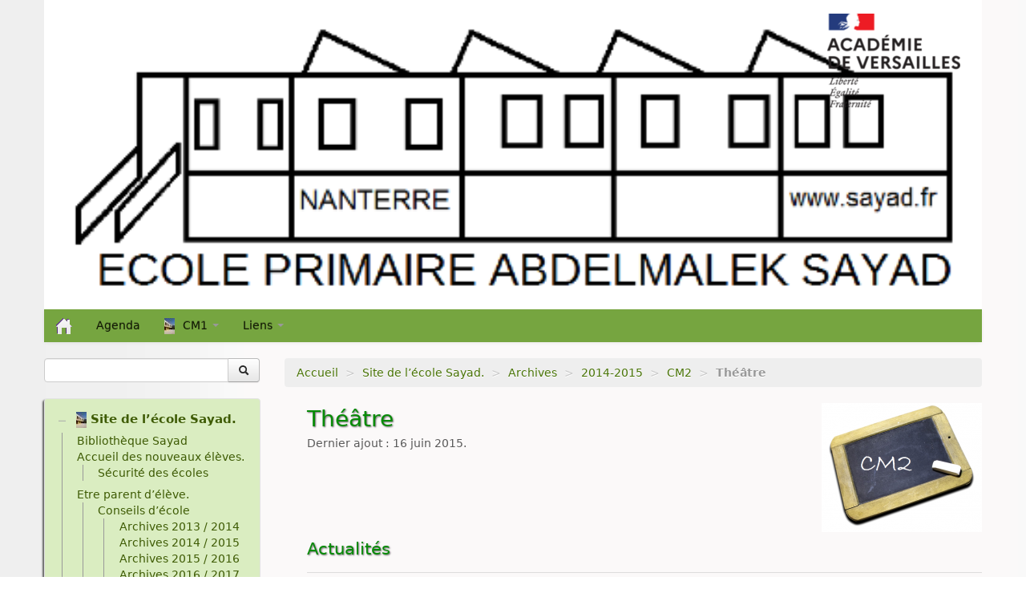

--- FILE ---
content_type: text/html; charset=utf-8
request_url: https://abdelmalek-sayad-nanterre.ac-versailles.fr/spip.php?rubrique182
body_size: 10275
content:
<!DOCTYPE HTML>
<!--[if lt IE 7 ]> <html class="page_rubrique ltr no-js ie ie6 lte9 lte8 lte7" xmlns="http://www.w3.org/1999/xhtml" xml:lang="" lang="" dir="ltr"> <![endif]-->
<!--[if IE 7 ]>    <html class="page_rubrique ltr no-js ie ie7 lte9 lte8 lte7" xmlns="http://www.w3.org/1999/xhtml" xml:lang="" lang="" dir="ltr"> <![endif]-->
<!--[if IE 8 ]>    <html class="page_rubrique ltr no-js ie ie8 lte9 lte8" xmlns="http://www.w3.org/1999/xhtml" xml:lang="" lang="" dir="ltr"> <![endif]-->
<!--[if IE 9 ]>    <html class="page_rubrique ltr no-js ie ie9 lte9" xmlns="http://www.w3.org/1999/xhtml" xml:lang="" lang="" dir="ltr"> <![endif]-->
<!--[if (gt IE 9)|!(IE)]><!-->
<html class="page_rubrique ltr no-js" xmlns="http://www.w3.org/1999/xhtml" xml:lang="" lang="" dir="ltr">
<!--<![endif]-->
	<head>
		<script type='text/javascript'>/*<![CDATA[*/(function(H){H.className=H.className.replace(/\bno-js\b/,'js')})(document.documentElement);/*]]>*/</script>
		
		<meta http-equiv="Content-Type" content="text/html; charset=utf-8" />

		<title>Théâtre  - Ecole primaire Abdelmalek Sayad - Nanterre</title>

<link rel="canonical" href="https://abdelmalek-sayad-nanterre.ac-versailles.fr/spip.php?rubrique182" />

<link rel="alternate" type="application/rss+xml" title="Syndiquer cette rubrique" href="spip.php?page=backend&amp;id_rubrique=182" />

<link rel="icon" type="image/x-icon" href="https://abdelmalek-sayad-nanterre.ac-versailles.fr/plugins/scolaspip/favicon.ico" />
<link rel="shortcut icon" type="image/x-icon" href="https://abdelmalek-sayad-nanterre.ac-versailles.fr/plugins/scolaspip/favicon.ico" /><meta http-equiv="Content-Type" content="text/html; charset=utf-8" />


<meta name="generator" content="SPIP 4.1.18" />


<link rel="alternate" type="application/rss+xml" title="Syndiquer tout le site" href="spip.php?page=backend" />
<meta name="viewport" content="width=device-width, initial-scale=1.0">

<link rel="stylesheet" href="squelettes-dist/css/font.css?1724149392" type="text/css" />
<link rel="stylesheet" href="local/cache-less/bootstrap-cssify-2e3aecc.css?1767449949" type="text/css" />
<link rel="stylesheet" href="local/cache-less/responsive-cssify-9ad41e9.css?1767449949" type="text/css" />
<link rel="stylesheet" href="plugins/zcore/css/box.css?1767447473" type="text/css" />
<link rel="stylesheet" href="plugins/zcore/css/box_skins.css?1767447473" type="text/css" />

<link rel="stylesheet" href="plugins/bootstrap/bootstrap2spip/css/spip.css?1767447311" type="text/css" />
<link rel="stylesheet" href="local/cache-less/spip.comment-cssify-6f804e9.css?1767449949" type="text/css" />
<link rel="stylesheet" href="local/cache-less/spip.list-cssify-50e239f.css?1767449949" type="text/css" />
<link rel="stylesheet" href="plugins/spipr_dist/css/spip.petition.css?1767447059" type="text/css" />



<script type='text/javascript'>var var_zajax_content='content';</script><script type="text/javascript">/* <![CDATA[ */
var mediabox_settings={"auto_detect":true,"ns":"box","tt_img":true,"sel_g":"#documents_portfolio a[type='image\/jpeg'],#documents_portfolio a[type='image\/png'],#documents_portfolio a[type='image\/gif']","sel_c":".mediabox","str_ssStart":"Diaporama","str_ssStop":"Arr\u00eater","str_cur":"{current}\/{total}","str_prev":"Pr\u00e9c\u00e9dent","str_next":"Suivant","str_close":"Fermer","str_loading":"Chargement\u2026","str_petc":"Taper \u2019Echap\u2019 pour fermer","str_dialTitDef":"Boite de dialogue","str_dialTitMed":"Affichage d\u2019un media","splash_url":"","lity":{"skin":"_simple-dark","maxWidth":"90%","maxHeight":"90%","minWidth":"400px","minHeight":"","slideshow_speed":"2500","opacite":"0.9","defaultCaptionState":"expanded"}};
/* ]]> */</script>
<!-- insert_head_css -->
<link rel="stylesheet" href="plugins-dist/mediabox/lib/lity/lity.css?1724149388" type="text/css" media="all" />
<link rel="stylesheet" href="plugins-dist/mediabox/lity/css/lity.mediabox.css?1724149388" type="text/css" media="all" />
<link rel="stylesheet" href="plugins-dist/mediabox/lity/skins/_simple-dark/lity.css?1724149388" type="text/css" media="all" /><link rel='stylesheet' type='text/css' media='all' href='plugins-dist/porte_plume/css/barre_outils.css?1724149390' />
<link rel='stylesheet' type='text/css' media='all' href='local/cache-css/cssdyn-css_barre_outils_icones_css-163860f9.css?1685032239' />

<link rel="stylesheet" type="text/css" href="plugins/sjcycle/css/sjcycle.css?1767370350" media="all" />
<link rel="stylesheet" type="text/css" href="plugins/oembed/css/oembed.css?1767397998" />


<link rel="stylesheet" href="local/cache-less/spipr_dist-cssify-086e9bf.css?1767449949" type="text/css" />

<link rel="stylesheet" href="local/cache-less/base_scolaspip-cssify-ed935f8.css?1767449949" type="text/css" />

 
<link rel="stylesheet" href="local/cache-less/scolaspip-cssify-b3b2c15.css?1767449949" type="text/css" />
 
<link rel="stylesheet" href="local/cache-css/cssdyn-css_couleurs_css-c5f58cf1.css?1685032239" type="text/css" />


<link rel="stylesheet" href="plugins/zcore/css/theme.css?1767447473" type="text/css" />












<script src="prive/javascript/jquery.js?1724149386" type="text/javascript"></script>

<script src="prive/javascript/jquery.form.js?1724149386" type="text/javascript"></script>

<script src="prive/javascript/jquery.autosave.js?1724149386" type="text/javascript"></script>

<script src="prive/javascript/jquery.placeholder-label.js?1724149386" type="text/javascript"></script>

<script src="prive/javascript/ajaxCallback.js?1724149386" type="text/javascript"></script>

<script src="prive/javascript/js.cookie.js?1724149386" type="text/javascript"></script>
<!-- insert_head -->
<script src="plugins-dist/mediabox/lib/lity/lity.js?1724149388" type="text/javascript"></script>
<script src="plugins-dist/mediabox/lity/js/lity.mediabox.js?1724149388" type="text/javascript"></script>
<script src="plugins-dist/mediabox/javascript/spip.mediabox.js?1724149388" type="text/javascript"></script><script type='text/javascript' src='plugins-dist/porte_plume/javascript/jquery.markitup_pour_spip.js?1724149390'></script>
<script type='text/javascript' src='plugins-dist/porte_plume/javascript/jquery.previsu_spip.js?1724149390'></script>
<script type='text/javascript' src='local/cache-js/jsdyn-javascript_porte_plume_start_js-1142a748.js?1685032239'></script>

<script src="plugins/sjcycle/lib/cycle2/jquery.cycle2.js?1767370350" type="text/javascript"></script>
<script src="plugins/sjcycle/lib/cycle2/jquery.cycle2.flip.js?1767370350" type="text/javascript"></script>
<script src="plugins/sjcycle/lib/cycle2/jquery.cycle2.carousel.js?1767370350" type="text/javascript"></script>
<script src="plugins/sjcycle/lib/cycle2/jquery.cycle2.scrollVert.js?1767370350" type="text/javascript"></script>
<script src="plugins/sjcycle/lib/cycle2/jquery.cycle2.shuffle.js?1767370350" type="text/javascript"></script>
<script src="plugins/sjcycle/lib/cycle2/jquery.cycle2.tile.js?1767370350" type="text/javascript"></script><link rel="alternate" type="application/json+oembed" href="https://abdelmalek-sayad-nanterre.ac-versailles.fr/oembed.api/?format=json&amp;url=https%3A%2F%2Fabdelmalek-sayad-nanterre.ac-versailles.fr%2Fspip.php%3Frubrique182" />
<script type="text/javascript" src="plugins/bootstrap/bootstrap/js/bootstrap-collapse.js"></script>
<script type="text/javascript" src="plugins/bootstrap/bootstrap/js/bootstrap-dropdown.js"></script>
<script type="text/javascript" src="plugins/bootstrap/bootstrap/js/bootstrap-carousel.js"></script>
<script type="text/javascript" src="plugins/bootstrap/bootstrap/js/bootstrap-transition.js"></script>
<script type="text/javascript" src="plugins/bootstrap/bootstrap/js/bootstrap-tab.js"></script>

<script type="text/javascript" src="local/cache-js/jsdyn-js_scolaspip_js-e38e83cc.js?1685032239"></script>	</head>
	<body>
<div class="page container">
	<div class="header" id="header">
		<div class="container">
			<div class="row">
<header class="accueil clearfix span12">
<div class="bandeau_image"><a href="http://abdelmalek-sayad-nanterre.ac-versailles.fr"><img
	src="IMG/logo/siteon0.png?1407060237"
	class="spip_logo" width='100%' height='100%' alt='Ecole primaire Abdelmalek Sayad - Nanterre' title='Ecole primaire Abdelmalek Sayad - Nanterre' /></a></div>
		
	

<div class="logo-institution">
	<a class="spip_out" href="http://www.ac-versailles.fr" title="Lien externe &mdash; Site de l'académie de Versailles"><img src='plugins/scolaspip/img/logo_academie.png?1767447858' alt='Site de l&#039;acad&#233;mie de Versailles' width='200' height='141' /></a>
</div>
</header>
</div>		</div>
	</div>
		
	<div class="navbar navbar-inverse " id="nav">
		<div class="container">
			<div class="menu menu-container navbar-inner  navbar-inverse navbar-static-top ">
	<a class="btn btn-navbar" data-toggle="collapse" data-target=".nav-collapse-main"><span class="icon-bar"></span><span class="icon-bar"></span><span class="icon-bar"></span></a>
<div class="nav-collapse nav-collapse-main collapse"><ul class="menu-items menu-liste nav span12 nav navbar-nav">
		<li class="item menu-entree "><a href="http://abdelmalek-sayad-nanterre.ac-versailles.fr/" ><img src='plugins/scolaspip/img/picto-home.png?1767447858' alt='Accueil' width='20' height='20' /> </a></li>		
		 <li class="item menu-entree  btagenda "><a href="spip.php?page=agenda&amp;date_debut=2026-01-01" title="Agenda complet">Agenda</a></li>

		
		
		<li class="item menu-entree dropdown ">
			<a href="#"  class="dropdown-toggle" data-toggle="dropdown" role="button" ><img
	src="local/cache-vignettes/L13xH20/rubon1-b56d7.jpg?1684841985" class='spip_logo' width='13' height='20'
	alt="" />CM1 <b class="caret"></b></a>
			<ul class="dropdown-menu" role="menu"	>
				<li class="item menu-entree "><a href="spip.php?rubrique196" >CM1</a></li>
				<li class="divider"></li>
				
				<li class="item menu-entree">
					<a href="spip.php?rubrique201"><img
	src="local/cache-vignettes/L13xH20/rubon1-b56d7.jpg?1684841985" class='spip_logo' width='13' height='20'
	alt="" />Championnat de football Abdelmalek Sayad</a>
					
				</li>
				
				<li class="item menu-entree">
					<a href="spip.php?rubrique200"><img
	src="local/cache-vignettes/L13xH20/rubon1-b56d7.jpg?1684841985" class='spip_logo' width='13' height='20'
	alt="" />Informations pour les parents</a>
					
				</li>
				
			</ul>
		</li>
		
        

		

		<li class="item menu-entree dropdown ">
			<a href="spip.php?page=sites" title="Tous les sites sélectionnés" class="dropdown-toggle" data-toggle="dropdown" role="button" >Liens&nbsp;<b class="caret "></b></a>
			<ul class="dropdown-menu" role="menu"	>
				<li class="item menu-entree "><a href="spip.php?page=sites" >Tous les liens</a></li>
				
			</ul>
		</li>
		
		
	</ul></div>
</div>
		</div>
	</div>
		
	<div class="container ">
		<div class="row">
			<div class="content span9" id="content">
				<ul class="breadcrumb">
	 
	
	
	
	
	
	 
	<li><a href="http://abdelmalek-sayad-nanterre.ac-versailles.fr/">Accueil</a><span class="divider"> &gt; </span></li>


<li><a href="spip.php?rubrique1">Site de l’école Sayad.</a><span class="divider"> &gt; </span></li>

<li><a href="spip.php?rubrique108">Archives</a><span class="divider"> &gt; </span></li>

<li><a href="spip.php?rubrique183">2014-2015</a><span class="divider"> &gt; </span></li>

<li><a href="spip.php?rubrique123">CM2</a><span class="divider"> &gt; </span></li>


<li class="active"><span class="on active">Théâtre</span></li>
</ul>				<div class="inner-content"><section>

	<header class="cartouche">
		<img
	src="local/cache-vignettes/L200xH161/rubon123-1e6ff.png?1684862606" class='spip_logo' width='200' height='161'
	alt="" />
		<h1 class="crayon rubrique-titre-182 ">Théâtre </h1>
		<p class="publication"><time pubdate="pubdate" datetime="2015-06-16T19:04:43Z">Dernier ajout : 16 juin 2015.</time></p>
	</header>

	<div class="main">
		
		<br class="clear"/>
		
		
		
		<div>
		
			<div class='ajaxbloc' data-ajax-env='/Hn+EzaT+228u5m35MIzyJS42CL2EXwFiFkg3g3iwTMgNSVhGSzbNp7CW6Ql5PyKQpxUSZqYr3bd/CHPGTGLThnLB28iISSBXmjsqRKTdlWNxtg7byWyg12fzGBOnA1bN3+fLYwpxG8Qv3cB7Nwku5966iBxcu8KxZTv1qK/I86W3XHR887cKekldngYzH5KWG/7X4fQmKLmAFkUnpc5yzOW4Ca9VPsW9mv0gJ4VuPfRMZr0pgskuGfwTqTZ1vNBmtGBVko2lnAgr6j82oq7qPzbxqa+Ga96xQ2q' data-origin="spip.php?rubrique182">


<div class="liste articles breves" >
	<a id='pagination_breves' class='pagination_ancre'></a>
	<h2 class="h2">Actualités</h2>
	<ul class="liste-items">
	
		<li class="item hentry" title="Actualité publiée le vendredi 13 mars 2020">
			<h3 class="h3 entry-title"><a href="spip.php?breve32" title="Afficher cette actualité">Mail</a></h3>
			<div class="contenu_breve">
				<div class="crayon breve-texte-32 texte"><p>Bonjour,<br class='autobr' />
Pourriez-vous m&#8217;envoyer un mail à cette adresse : Pauline.Lucas1@ac-versailles.fr ?<br class='autobr' />
Je vous remercie et vous souhaite une bonne fin de semaine.<br class='autobr' />
Cordialement,<br class='autobr' />
Pauline Lucas</p></div>
				
				
				
			</div>
		</li>
	
	</ul>
	
</div>
</div><!--ajaxbloc-->			
			<div class='ajaxbloc' data-ajax-env='/HnCF3GD56+8GxGntiamvk1Ts2prhxafcF89C1hKQdkrwSo0Zv32NpTGWYg2vTEqi549eUXeN8WA2Z4kbIAaZnox+lnOs616lF1HGfW4rJs7vx212lQ/lSyOzK8kJVvyI0Z0O3vPqB/FJrp7oIWdalaA8ErmEQ7i2zBVgzxih7Wfu7Ei3QsXq1bCO9BmCETw7k3OOvRYnr4YMSnFwLvaz0YEV6dNXHEB0CK2YF433OPs5HE4WOe3+qOf9D2S/Ah/7jlQH0s8ZVc7WH1j8/bc2FWI+hFPzBLLyaZwM+zor4v8PTwqvTqpJZJ77FzK4fW4iYY=' data-origin="spip.php?rubrique182">

	<a id='pagination_articles' class='pagination_ancre'></a>
	<h2 class="h2">Articles de cette rubrique</h2>
	<ul class="liste-items">
		
		<li class="item"><article class="entry article hentry">
	<strong class="h3-like entry-title"><a href="spip.php?article701" rel="bookmark">Représentation de la pièce Le retour de Nasreddine<span
		class="read-more hide"><i class="icon-chevron-right" title="Lire la suite de &laquo;Repr&#233;sentation de la pi&#232;ce Le retour de Nasreddine&raquo;"></i></span></a></strong>
	<p class="publication">
	
	
	<time pubdate="pubdate" datetime="2015-06-16T19:04:43Z"><i class="icon-calendar"></i> 16 juin 2015</time>
	</p>
	
	
	<div class="crayon article-intro-701 introduction entry-content ">
<p>Vendredi dernier,vous avez pu assister aux représentations de théâtre des élèves de CM2. Encore bravo aux futurs comédiens. Vous avez été à la hauteur. Merci pour ce moment.
<br class='autobr' />
Voici quelques photos pour immortaliser cet événement.</p>
</div>
	</article></li>
		
	</ul>
	
</div><!--ajaxbloc-->		</div>
		
	</div>

	<aside class="clear">
		
		

		
		

	</aside>

	<footer>
		
	</footer>

</section></div>
			</div>
			<div class="aside  col span3" id="aside">
				<div class="form-search">
<div class="formulaire_spip formulaire_recherche form-search" id="formulaire_recherche">
<form action="spip.php?page=recherche" method="get"><div>
	<input name="page" value="recherche" type="hidden"
/>
	
	<div class="input-append">
		<input type="search" class="search text search-query" name="recherche" id="recherche" accesskey="4" autocapitalize="off" autocorrect="off" />
		<button type="submit" class="btn " title="Rechercher" ><i class="icon-search"></i></button>
	</div>
</div></form>
</div>
</div>


<ul class="panel-group well rubriques" id="accordion">
    
    <li class="panel panel-default">
                         
        <div class="panel-heading">
            <h4 class="panel-title on">
                <a data-toggle="collapse" data-parent="#accordion" href="#collapse1" class="toggle on"></a>
                <a href="spip.php?rubrique1" class="branche on"><img
	src="local/cache-vignettes/L13xH20/rubon1-b56d7.jpg?1684841985" class='spip_logo' width='13' height='20'
	alt="" />&nbsp;Site de l&#8217;école Sayad.</a>
            </h4>
        </div>
        <div id="collapse1" class="panel-collapse collapse in noon">
            
                <ul class="panel-body table">
                
                <li><a href="spip.php?rubrique107"> Bibliothèque Sayad</a></li>
                
                <li><a href="spip.php?rubrique167"> Accueil des nouveaux élèves.</a>
                <ul class="panel-body table">
                
                <li><a href="spip.php?rubrique241"> Sécurité des écoles</a></li>
                
                </ul>
            </li>
                
                <li><a href="spip.php?rubrique168"> Etre parent d&#8217;élève.</a>
                <ul class="panel-body table">
                
                <li><a href="spip.php?rubrique19"> Conseils d&#8217;école</a>
                <ul class="panel-body table">
                
                <li><a href="spip.php?rubrique106"> Archives 2013 / 2014</a></li>
                
                <li><a href="spip.php?rubrique203"> Archives 2014 / 2015</a></li>
                
                <li><a href="spip.php?rubrique210"> Archives 2015 / 2016</a></li>
                
                <li><a href="spip.php?rubrique300"> Archives 2016 / 2017</a></li>
                
                <li><a href="spip.php?rubrique316"> Archives 2017 / 2018</a></li>
                
                <li><a href="spip.php?rubrique379"> Archives 2018/2019</a></li>
                
                <li><a href="spip.php?rubrique517"> Archives 2019/2020</a></li>
                
                <li><a href="spip.php?rubrique525"> Archives 2020 / 2021</a></li>
                
                <li><a href="spip.php?rubrique526"> Archives 2021 / 2022</a></li>
                
                <li><a href="spip.php?rubrique527"> Archives 2022/2023</a></li>
                
                <li><a href="spip.php?rubrique528"> Archives 2023/2024</a></li>
                
                </ul>
            </li>
                
                <li><a href="spip.php?rubrique391"> Livrets scolaires élémentaires et carnet de réussite maternelle</a></li>
                
                <li><a href="spip.php?rubrique262"> PAI, PAP et PPS</a></li>
                
                </ul>
            </li>
                
                <li><a href="spip.php?rubrique20"> Evénements</a>
                <ul class="panel-body table">
                
                <li><a href="spip.php?rubrique209"> Agenda de l&#8217;école et calendrier scolaire</a></li>
                
                <li><a href="spip.php?rubrique63"> Carnaval</a></li>
                
                <li><a href="spip.php?rubrique54"> Kermesse, tombola et loto</a>
                <ul class="panel-body table">
                
                <li><a href="spip.php?rubrique170"> Kermesse</a></li>
                
                <li><a href="spip.php?rubrique207"> Loto</a></li>
                
                <li><a href="spip.php?rubrique60"> Tombola</a></li>
                
                </ul>
            </li>
                
                <li><a href="spip.php?rubrique229"> Photographie scolaire</a></li>
                
                <li><a href="spip.php?rubrique157"> Projet 25 ans chute du Mur de Berlin</a></li>
                
                <li><a href="spip.php?rubrique212"> Vente de gâteaux</a></li>
                
                </ul>
            </li>
                
                <li><a href="spip.php?rubrique257"> Organisation de l&#8217;école.</a>
                <ul class="panel-body table">
                
                <li><a href="spip.php?rubrique259"> c- Règlements de l&#8217;école.</a></li>
                
                <li><a href="spip.php?rubrique271"> d- Contacts</a></li>
                
                </ul>
            </li>
                
                <li><a href="spip.php?rubrique169"> La rentrée scolaire</a>
                <ul class="panel-body table">
                
                <li><a href="spip.php?rubrique14"> Structure des classes.</a></li>
                
                </ul>
            </li>
                
                <li><a href="spip.php?rubrique2"> Les temps périscolaires.</a>
                <ul class="panel-body table">
                
                <li><a href="spip.php?rubrique174"> Pause méridienne (Lundi, mardi, jeudi, vendredi)</a></li>
                
                <li><a href="spip.php?rubrique261"> Vie de quartier</a>
                <ul class="panel-body table">
                
                <li><a href="spip.php?rubrique264"> Centre social Hissez Haut</a></li>
                
                <li><a href="spip.php?rubrique265"> Clapotis et Ricochets</a></li>
                
                <li><a href="spip.php?rubrique266"> Les animations de quartier </a></li>
                
                </ul>
            </li>
                
                </ul>
            </li>
                
                <li><a href="spip.php?rubrique108" class="on"> Archives</a>
                <ul class="panel-body table">
                
                <li><a href="spip.php?rubrique109"> 2013-2014</a>
                <ul class="panel-body table">
                
                <li><a href="spip.php?rubrique3"> La maternelle</a>
                <ul class="panel-body table">
                
                <li><a href="spip.php?rubrique6"> 1- Petite section de Marion Faivre.</a>
                <ul class="panel-body table">
                
                <li><a href="spip.php?rubrique81"> ATELIERS</a>
                <ul class="panel-body table">
                
                <li><a href="spip.php?rubrique82"> DECOUVRIR LE MONDE</a>
                <ul class="panel-body table">
                
                <li><a href="spip.php?rubrique83"> CHIFFRE 2</a></li>
                
                <li><a href="spip.php?rubrique85"> GALETTES A COMPLETER</a></li>
                
                <li><a href="spip.php?rubrique99"> MONSIEUR PATATE</a></li>
                
                <li><a href="spip.php?rubrique84"> PATE A MODELER</a></li>
                
                <li><a href="spip.php?rubrique88"> PUZZLES</a></li>
                
                <li><a href="spip.php?rubrique87"> PUZZLES FORMES GEOMETRIQUES</a></li>
                
                <li><a href="spip.php?rubrique86"> TABLEAUX A DOUBLE ENTREE</a></li>
                
                </ul>
            </li>
                
                </ul>
            </li>
                
                <li><a href="spip.php?rubrique80"> CARNAVAL</a></li>
                
                <li><a href="spip.php?rubrique101"> CHANTS ET COMPTINES</a></li>
                
                <li><a href="spip.php?rubrique93"> FETE DE LA GALETTE</a></li>
                
                <li><a href="spip.php?rubrique90"> FETE DES PARENTS</a>
                <ul class="panel-body table">
                
                <li><a href="spip.php?rubrique91"> Poème, chanson et description des cadeaux.</a></li>
                
                </ul>
            </li>
                
                <li><a href="spip.php?rubrique77"> INFORMATIONS</a></li>
                
                <li><a href="spip.php?rubrique96"> MOTRICITE</a></li>
                
                </ul>
            </li>
                
                </ul>
            </li>
                
                <li><a href="spip.php?rubrique4"> L&#8217;élémentaire</a>
                <ul class="panel-body table">
                
                <li><a href="spip.php?rubrique11"> 3- CE1 de Ludivine Hurtaud.</a>
                <ul class="panel-body table">
                
                <li><a href="spip.php?rubrique70">  Evénements   </a></li>
                
                <li><a href="spip.php?rubrique53"> Chants</a></li>
                
                <li><a href="spip.php?rubrique22"> Devoirs à faire</a></li>
                
                <li><a href="spip.php?rubrique74"> Education physique et sportive (EPS)</a>
                <ul class="panel-body table">
                
                <li><a href="spip.php?rubrique94"> Natation</a></li>
                
                <li><a href="spip.php?rubrique95"> Tennis</a></li>
                
                </ul>
            </li>
                
                <li><a href="spip.php?rubrique55"> Informations aux parents</a></li>
                
                <li><a href="spip.php?rubrique24"> Poésies</a></li>
                
                <li><a href="spip.php?rubrique23"> Production d&#8217;écrits</a>
                <ul class="panel-body table">
                
                <li><a href="spip.php?rubrique105"> les nouvelles policières de John Chatterton</a></li>
                
                </ul>
            </li>
                
                <li><a href="spip.php?rubrique103"> Théâtre</a></li>
                
                </ul>
            </li>
                
                <li><a href="spip.php?rubrique13"> 5- CM1/CM2 de Joël Smith et Cécilia Pirès.</a>
                <ul class="panel-body table">
                
                <li><a href="spip.php?rubrique16"> A faire à la maison</a></li>
                
                <li><a href="spip.php?rubrique21"> Messages aux parents</a></li>
                
                <li><a href="spip.php?rubrique18"> Poésies</a></li>
                
                <li><a href="spip.php?rubrique17"> Vocabulaire</a>
                <ul class="panel-body table">
                
                <li><a href="spip.php?rubrique25"> A</a></li>
                
                <li><a href="spip.php?rubrique26"> B</a></li>
                
                <li><a href="spip.php?rubrique27"> C</a></li>
                
                <li><a href="spip.php?rubrique28"> D</a></li>
                
                <li><a href="spip.php?rubrique29"> E</a></li>
                
                <li><a href="spip.php?rubrique30"> F</a></li>
                
                <li><a href="spip.php?rubrique31"> G</a></li>
                
                <li><a href="spip.php?rubrique32"> H</a></li>
                
                <li><a href="spip.php?rubrique33"> I</a></li>
                
                <li><a href="spip.php?rubrique36"> L</a></li>
                
                <li><a href="spip.php?rubrique37"> M</a></li>
                
                <li><a href="spip.php?rubrique38"> N</a></li>
                
                <li><a href="spip.php?rubrique40"> P</a></li>
                
                <li><a href="spip.php?rubrique42"> R</a></li>
                
                <li><a href="spip.php?rubrique43"> S</a></li>
                
                <li><a href="spip.php?rubrique44"> T</a></li>
                
                <li><a href="spip.php?rubrique45"> U</a></li>
                
                <li><a href="spip.php?rubrique48"> X</a></li>
                
                </ul>
            </li>
                
                <li><a href="spip.php?rubrique51"> Histoire</a>
                <ul class="panel-body table">
                
                <li><a href="spip.php?rubrique65"> La 1ère guerre mondiale</a></li>
                
                <li><a href="spip.php?rubrique72"> La 2ème guerre mondiale</a></li>
                
                </ul>
            </li>
                
                <li><a href="spip.php?rubrique52"> Théâtre</a></li>
                
                <li><a href="spip.php?rubrique59"> Jeu d&#8217;échecs</a></li>
                
                <li><a href="spip.php?rubrique62"> Sport</a></li>
                
                <li><a href="spip.php?rubrique69"> Sciences</a></li>
                
                </ul>
            </li>
                
                </ul>
            </li>
                
                </ul>
            </li>
                
                <li><a href="spip.php?rubrique183" class="on"> 2014-2015</a>
                <ul class="panel-body table">
                
                <li><a href="spip.php?rubrique112"> PS</a>
                <ul class="panel-body table">
                
                <li><a href="spip.php?rubrique127"> Photos de Petite Section</a></li>
                
                </ul>
            </li>
                
                <li><a href="spip.php?rubrique113"> PS/MS</a>
                <ul class="panel-body table">
                
                <li><a href="spip.php?rubrique147"> Comptines, chansons et jeux de doigts.</a></li>
                
                <li><a href="spip.php?rubrique166"> Ecoute musicale</a></li>
                
                <li><a href="spip.php?rubrique136"> Photos de Petite et Moyenne Section</a></li>
                
                </ul>
            </li>
                
                <li><a href="spip.php?rubrique116"> CP1</a>
                <ul class="panel-body table">
                
                <li><a href="spip.php?rubrique143"> Informations aux parents</a>
                <ul class="panel-body table">
                
                <li><a href="spip.php?rubrique171"> Sorties</a></li>
                
                </ul>
            </li>
                
                </ul>
            </li>
                
                <li><a href="spip.php?rubrique118"> CP/CE1</a>
                <ul class="panel-body table">
                
                <li><a href="spip.php?rubrique148"> Nos coups de coeur littéraires</a></li>
                
                </ul>
            </li>
                
                <li><a href="spip.php?rubrique119"> CE1</a>
                <ul class="panel-body table">
                
                <li><a href="spip.php?rubrique154"> Anglais</a></li>
                
                <li><a href="spip.php?rubrique144"> Devoirs</a></li>
                
                <li><a href="spip.php?rubrique149"> Français</a></li>
                
                <li><a href="spip.php?rubrique146"> Information aux parents</a></li>
                
                <li><a href="spip.php?rubrique150"> Nos chants</a></li>
                
                <li><a href="spip.php?rubrique163"> Nos oeuvres d&#8217;art</a></li>
                
                <li><a href="spip.php?rubrique151"> Nos poésies</a></li>
                
                <li><a href="spip.php?rubrique173"> Projet Petites Bêtes</a></li>
                
                </ul>
            </li>
                
                <li><a href="spip.php?rubrique123" class="on"> CM2</a>
                <ul class="panel-body table">
                
                <li><a href="spip.php?rubrique133"> Arts visuels</a></li>
                
                <li><a href="spip.php?rubrique130"> Chants</a></li>
                
                <li><a href="spip.php?rubrique128"> Devoirs</a></li>
                
                <li><a href="spip.php?rubrique132"> EPS</a>
                <ul class="panel-body table">
                
                <li><a href="spip.php?rubrique181"> mille-mille</a></li>
                
                <li><a href="spip.php?rubrique180"> Projet Basket</a></li>
                
                </ul>
            </li>
                
                <li><a href="spip.php?rubrique156"> Histoire</a></li>
                
                <li><a href="spip.php?rubrique131"> Informations aux parents</a></li>
                
                <li><a href="spip.php?rubrique139"> Mots du jour</a></li>
                
                <li><a href="spip.php?rubrique162"> Orthographe</a></li>
                
                <li><a href="spip.php?rubrique129"> Poésie</a></li>
                
                <li><a href="spip.php?rubrique140"> Production d&#8217;écrits</a>
                <ul class="panel-body table">
                
                <li><a href="spip.php?rubrique155"> Les fables des cm2</a></li>
                
                </ul>
            </li>
                
                <li><a href="spip.php?rubrique158"> Sorties scolaires</a></li>
                
                <li><a href="spip.php?rubrique182" class="on"> Théâtre </a></li>
                
                </ul>
            </li>
                
                <li><a href="spip.php?rubrique124"> UPE2A</a>
                <ul class="panel-body table">
                
                <li><a href="spip.php?rubrique159"> Anniversaires</a></li>
                
                <li><a href="spip.php?rubrique134"> Journal de classe</a></li>
                
                <li><a href="spip.php?rubrique135"> Photos de la classe UPE2A</a></li>
                
                <li><a href="spip.php?rubrique160"> Sorties culturelles</a></li>
                
                </ul>
            </li>
                
                <li><a href="spip.php?rubrique165"> ELCO</a></li>
                
                </ul>
            </li>
                
                <li><a href="spip.php?rubrique211"> 2015-2016</a>
                <ul class="panel-body table">
                
                <li><a href="spip.php?rubrique196"> CM1</a>
                <ul class="panel-body table">
                
                <li><a href="spip.php?rubrique201"> Championnat de football Abdelmalek Sayad</a></li>
                
                <li><a href="spip.php?rubrique200"> Informations pour les parents</a></li>
                
                </ul>
            </li>
                
                </ul>
            </li>
                
                <li><a href="spip.php?rubrique273"> 2016-2017</a>
                <ul class="panel-body table">
                
                <li><a href="spip.php?rubrique213"> 2- PS1</a>
                <ul class="panel-body table">
                
                <li><a href="spip.php?rubrique255"> Au Jardin de Chanzy</a></li>
                
                <li><a href="spip.php?rubrique256"> les chansons</a></li>
                
                </ul>
            </li>
                
                <li><a href="spip.php?rubrique215"> 4- MS</a></li>
                
                <li><a href="spip.php?rubrique219"> 8- CPB</a>
                <ul class="panel-body table">
                
                <li><a href="spip.php?rubrique249"> Anglais</a></li>
                
                <li><a href="spip.php?rubrique245"> Informations diverses</a></li>
                
                <li><a href="spip.php?rubrique243"> Nos chansons</a></li>
                
                <li><a href="spip.php?rubrique248"> Photos</a></li>
                
                </ul>
            </li>
                
                <li><a href="spip.php?rubrique223"> 12- CE2A</a>
                <ul class="panel-body table">
                
                <li><a href="spip.php?rubrique233"> Devoirs</a></li>
                
                <li><a href="spip.php?rubrique234"> Documents </a>
                <ul class="panel-body table">
                
                <li><a href="spip.php?rubrique240"> Chants</a></li>
                
                <li><a href="spip.php?rubrique246"> English</a></li>
                
                <li><a href="spip.php?rubrique235"> Lecture</a>
                <ul class="panel-body table">
                
                <li><a href="spip.php?rubrique263"> Charcot et son Pourquoi-Pas</a></li>
                
                </ul>
            </li>
                
                <li><a href="spip.php?rubrique237"> Mathématiques</a></li>
                
                <li><a href="spip.php?rubrique239"> Orthographe</a></li>
                
                <li><a href="spip.php?rubrique236"> Poésie</a></li>
                
                </ul>
            </li>
                
                <li><a href="spip.php?rubrique231"> Infos</a>
                <ul class="panel-body table">
                
                <li><a href="spip.php?rubrique232"> Rentrée 2016-2017</a></li>
                
                </ul>
            </li>
                
                </ul>
            </li>
                
                <li><a href="spip.php?rubrique228"> 17-CM2B</a>
                <ul class="panel-body table">
                
                <li><a href="spip.php?rubrique238"> Devoirs</a></li>
                
                <li><a href="spip.php?rubrique244"> English</a></li>
                
                <li><a href="spip.php?rubrique250"> Français</a></li>
                
                <li><a href="spip.php?rubrique247"> Mathématiques</a></li>
                
                </ul>
            </li>
                
                </ul>
            </li>
                
                <li><a href="spip.php?rubrique317"> 2017-2018</a>
                <ul class="panel-body table">
                
                <li><a href="spip.php?rubrique275"> PS1 Christel et Sandy</a>
                <ul class="panel-body table">
                
                <li><a href="spip.php?rubrique295"> Chansons et Comptines</a></li>
                
                </ul>
            </li>
                
                <li><a href="spip.php?rubrique276"> PS2</a></li>
                
                <li><a href="spip.php?rubrique286"> CE2A Mme&nbsp;Thandavarayan</a>
                <ul class="panel-body table">
                
                <li><a href="spip.php?rubrique309"> Devoirs</a></li>
                
                <li><a href="spip.php?rubrique308"> Informations</a></li>
                
                </ul>
            </li>
                
                <li><a href="spip.php?rubrique287"> CE2B - Melle Rey et Mme&nbsp;Tourlet</a>
                <ul class="panel-body table">
                
                <li><a href="spip.php?rubrique311"> Clément aplati</a></li>
                
                <li><a href="spip.php?rubrique299"> Devoirs</a></li>
                
                <li><a href="spip.php?rubrique313"> Les Plastikeuses - Parades</a></li>
                
                </ul>
            </li>
                
                <li><a href="spip.php?rubrique289"> CM1 Mme&nbsp;Guerrier</a>
                <ul class="panel-body table">
                
                <li><a href="spip.php?rubrique301"> Allemand</a></li>
                
                <li><a href="spip.php?rubrique298"> Anglais</a></li>
                
                <li><a href="spip.php?rubrique294"> Devoirs</a></li>
                
                <li><a href="spip.php?rubrique302"> Mathématiques</a></li>
                
                <li><a href="spip.php?rubrique312"> Musique</a></li>
                
                <li><a href="spip.php?rubrique314"> Théâtre</a></li>
                
                </ul>
            </li>
                
                <li><a href="spip.php?rubrique290"> CM1-CM2 Mme&nbsp;Lucas</a>
                <ul class="panel-body table">
                
                <li><a href="spip.php?rubrique292"> Devoirs</a></li>
                
                <li><a href="spip.php?rubrique293"> English</a></li>
                
                <li><a href="spip.php?rubrique297"> Français</a></li>
                
                <li><a href="spip.php?rubrique296"> Mathématiques</a></li>
                
                </ul>
            </li>
                
                </ul>
            </li>
                
                <li><a href="spip.php?rubrique358"> 2018-2019</a>
                <ul class="panel-body table">
                
                <li><a href="spip.php?rubrique318"> PS de Sandy De Buyser</a>
                <ul class="panel-body table">
                
                <li><a href="spip.php?rubrique336"> Les comptines et chansons</a></li>
                
                </ul>
            </li>
                
                <li><a href="spip.php?rubrique319"> PS/MS1 de Zainiba Bouchih</a>
                <ul class="panel-body table">
                
                <li><a href="spip.php?rubrique343"> Comptines</a></li>
                
                </ul>
            </li>
                
                <li><a href="spip.php?rubrique330"> CE2B de Stéphanie Tourlet et Alicia Melchiorre</a>
                <ul class="panel-body table">
                
                <li><a href="spip.php?rubrique345"> Cycle de vie des papillons</a></li>
                
                <li><a href="spip.php?rubrique342"> Suivez l&#8217;artiste</a></li>
                
                </ul>
            </li>
                
                <li><a href="spip.php?rubrique332"> CM1 (Mme&nbsp;Lucas)</a>
                <ul class="panel-body table">
                
                <li><a href="spip.php?rubrique337"> Devoirs</a></li>
                
                <li><a href="spip.php?rubrique346"> English</a></li>
                
                <li><a href="spip.php?rubrique344"> Français</a></li>
                
                <li><a href="spip.php?rubrique351"> Mathématiques</a></li>
                
                </ul>
            </li>
                
                <li><a href="spip.php?rubrique333"> CM1/CM2 d&#8217;Elizette Guerrier</a>
                <ul class="panel-body table">
                
                <li><a href="spip.php?rubrique348"> ANGLAIS</a></li>
                
                <li><a href="spip.php?rubrique357"> DANSE</a></li>
                
                <li><a href="spip.php?rubrique338"> DEVOIRS</a></li>
                
                <li><a href="spip.php?rubrique340"> MATHEMATIQUES</a>
                <ul class="panel-body table">
                
                <li><a href="spip.php?rubrique341"> Jeux de multiplication en ligne</a></li>
                
                </ul>
            </li>
                
                </ul>
            </li>
                
                <li><a href="spip.php?rubrique334"> CM2A de Nithya Thandavarayan</a>
                <ul class="panel-body table">
                
                <li><a href="spip.php?rubrique347"> Devoirs</a></li>
                
                <li><a href="spip.php?rubrique355"> MON QUOTIDIEN</a></li>
                
                <li><a href="spip.php?rubrique354"> PISTES AUDIO ANGLAIS</a></li>
                
                </ul>
            </li>
                
                </ul>
            </li>
                
                <li><a href="spip.php?rubrique496"> 2019-2020</a>
                <ul class="panel-body table">
                
                <li><a href="spip.php?rubrique359"> 2- PS/MS1 de Sandy De Buyser</a>
                <ul class="panel-body table">
                
                <li><a href="spip.php?rubrique380"> Chansons</a></li>
                
                <li><a href="spip.php?rubrique471"> Chansons chantées par les enfants de la classe</a></li>
                
                <li><a href="spip.php?rubrique402"> Messages aux familles</a>
                <ul class="panel-body table">
                
                <li><a href="spip.php?rubrique456"> Semaine du 20 au 24 avril</a></li>
                
                </ul>
            </li>
                
                <li><a href="spip.php?rubrique460"> Paroles d&#8217;enfants de la classe à écouter</a>
                <ul class="panel-body table">
                
                <li><a href="spip.php?rubrique461"> Ce que les enfants ont aimé faire pendant les vacances</a></li>
                
                <li><a href="spip.php?rubrique489"> La chenille qui fait des trous, racontée par Lilia</a></li>
                
                </ul>
            </li>
                
                <li><a href="spip.php?rubrique399"> Photos</a>
                <ul class="panel-body table">
                
                <li><a href="spip.php?rubrique451"> Carnaval du 3 avril&nbsp;!</a></li>
                
                <li><a href="spip.php?rubrique411"> Jardins</a></li>
                
                <li><a href="spip.php?rubrique405"> Motricité du mardi&nbsp;: rouler et ramper&nbsp;!</a></li>
                
                </ul>
            </li>
                
                </ul>
            </li>
                
                <li><a href="spip.php?rubrique360"> 3- PS/MS2 de Nora Compagne et Anaïs Bodin-Hullin</a></li>
                
                <li><a href="spip.php?rubrique361"> 4- PS/MS3 de Zainiba Bouchih</a>
                <ul class="panel-body table">
                
                <li><a href="spip.php?rubrique416"> BIJOU</a></li>
                
                <li><a href="spip.php?rubrique450"> CARNAVAL A SAYAD</a></li>
                
                <li><a href="spip.php?rubrique406"> chansons et comptines</a></li>
                
                <li><a href="spip.php?rubrique407"> CONTINUITE PEDAGOGIQUE</a>
                <ul class="panel-body table">
                
                <li><a href="spip.php?rubrique413"> MOYENNE SECTION</a>
                <ul class="panel-body table">
                
                <li><a href="spip.php?rubrique432"> ABECEDAIRE DES COMPOSITEURS </a></li>
                
                </ul>
            </li>
                
                <li><a href="spip.php?rubrique412"> PETITE SECTION</a></li>
                
                </ul>
            </li>
                
                <li><a href="spip.php?rubrique431"> DEFIS</a></li>
                
                <li><a href="spip.php?rubrique426"> Des nouvelles...</a></li>
                
                </ul>
            </li>
                
                <li><a href="spip.php?rubrique362"> 5- MS/GS1 de Maud Guigonnat</a>
                <ul class="panel-body table">
                
                <li><a href="spip.php?rubrique453"> Diaporamas</a></li>
                
                <li><a href="spip.php?rubrique393"> L&#8217;école à la maison </a></li>
                
                <li><a href="spip.php?rubrique422"> Photos activités récentes en classe </a></li>
                
                </ul>
            </li>
                
                <li><a href="spip.php?rubrique363"> 6- MS/GS2 de Nathalie Laurent</a></li>
                
                <li><a href="spip.php?rubrique364"> 7- GS de Virginie Léal et Anaïs Bodin-Hullin</a></li>
                
                <li><a href="spip.php?rubrique365"> 8- CPA de Vincent Thave</a></li>
                
                <li><a href="spip.php?rubrique366"> 9- CPB d&#8217;Alice Rambaux et Anaïs Bodin-Hullin</a></li>
                
                <li><a href="spip.php?rubrique367"> 10- CP/CE1A de Mélissa Thibault et Anaïs Bodin-Hullin</a></li>
                
                <li><a href="spip.php?rubrique368"> 11- CP/CE1B d&#8217;Audrey Lorme</a></li>
                
                <li><a href="spip.php?rubrique369"> 12- CE1 de Stéphanie Tourlet et Vanessa Colombier</a>
                <ul class="panel-body table">
                
                <li><a href="spip.php?rubrique392"> Atelier autour de la bande son (Ecole et cinéma)</a></li>
                
                <li><a href="spip.php?rubrique378"> Devoirs</a></li>
                
                <li><a href="spip.php?rubrique394"> Ecole à la maison CE1</a>
                <ul class="panel-body table">
                
                <li><a href="spip.php?rubrique424"> Coin détente et infos</a>
                <ul class="panel-body table">
                
                <li><a href="spip.php?rubrique440"> Le coin de l&#8217;info</a></li>
                
                <li><a href="spip.php?rubrique482"> Le coin de l&#8217;info suite</a></li>
                
                </ul>
            </li>
                
                <li><a href="spip.php?rubrique404"> Semaine 1</a>
                <ul class="panel-body table">
                
                <li><a href="spip.php?rubrique418"> Semaine 1 - Corrigés</a></li>
                
                </ul>
            </li>
                
                <li><a href="spip.php?rubrique477"> Semaine 10 et 11</a>
                <ul class="panel-body table">
                
                <li><a href="spip.php?rubrique476"> Semaine 10 et 11 - corrigés</a></li>
                
                </ul>
            </li>
                
                <li><a href="spip.php?rubrique483"> Semaine 12</a>
                <ul class="panel-body table">
                
                <li><a href="spip.php?rubrique486"> Semaine 12 - Corrigés</a></li>
                
                </ul>
            </li>
                
                <li><a href="spip.php?rubrique485"> Semaine 13</a>
                <ul class="panel-body table">
                
                <li><a href="spip.php?rubrique490"> Semaine 13 - Corrigés</a></li>
                
                </ul>
            </li>
                
                <li><a href="spip.php?rubrique491"> Semaine 14</a>
                <ul class="panel-body table">
                
                <li><a href="spip.php?rubrique492"> Semaine 14 corrigés</a></li>
                
                </ul>
            </li>
                
                <li><a href="spip.php?rubrique428"> Semaine 2</a>
                <ul class="panel-body table">
                
                <li><a href="spip.php?rubrique435"> Semaine 2 - Corrigés</a></li>
                
                </ul>
            </li>
                
                <li><a href="spip.php?rubrique437"> Semaine 3</a>
                <ul class="panel-body table">
                
                <li><a href="spip.php?rubrique446"> Semaine 3 - Corrigés</a></li>
                
                </ul>
            </li>
                
                <li><a href="spip.php?rubrique447"> Semaine 4 et semaine 5 - Vacances à la maison</a>
                <ul class="panel-body table">
                
                <li><a href="spip.php?rubrique452"> Corrigés</a></li>
                
                </ul>
            </li>
                
                <li><a href="spip.php?rubrique455"> Semaine 6</a>
                <ul class="panel-body table">
                
                <li><a href="spip.php?rubrique459"> Semaine 6 - corrigés</a></li>
                
                </ul>
            </li>
                
                <li><a href="spip.php?rubrique462"> Semaine 7</a>
                <ul class="panel-body table">
                
                <li><a href="spip.php?rubrique463"> Semaine 7 - corrigés</a></li>
                
                </ul>
            </li>
                
                <li><a href="spip.php?rubrique464"> Semaine 8</a>
                <ul class="panel-body table">
                
                <li><a href="spip.php?rubrique469"> Semaine 8 - corrigés</a></li>
                
                </ul>
            </li>
                
                <li><a href="spip.php?rubrique470"> Semaine 9</a>
                <ul class="panel-body table">
                
                <li><a href="spip.php?rubrique475"> Semaine 9 corrigés</a></li>
                
                </ul>
            </li>
                
                </ul>
            </li>
                
                <li><a href="spip.php?rubrique417"> Galerie d&#8217;arts</a>
                <ul class="panel-body table">
                
                <li><a href="spip.php?rubrique419"> Animaux à la manière de Mondrian (semaine 1)</a></li>
                
                <li><a href="spip.php?rubrique466"> D&#8217;après le poème Homonymes de Maurice Carême</a></li>
                
                <li><a href="spip.php?rubrique439"> Dragons d&#8217;Aldebert</a></li>
                
                <li><a href="spip.php?rubrique449"> Fleurs à la "Murakami"</a></li>
                
                <li><a href="spip.php?rubrique479"> La polysémie des mots ou quand les mots peuvent avoir plusieurs sens...</a></li>
                
                <li><a href="spip.php?rubrique468"> Les émotions</a></li>
                
                <li><a href="spip.php?rubrique433"> Musique&nbsp;: Maracas et batons de pluie</a></li>
                
                <li><a href="spip.php?rubrique473"> Pharaonique&nbsp;!</a></li>
                
                <li><a href="spip.php?rubrique494"> Plans moyens, rapprochés et gros plans</a></li>
                
                <li><a href="spip.php?rubrique441"> Poisson d&#8217;avril</a></li>
                
                <li><a href="spip.php?rubrique448"> Poissons "à la Matisse"</a></li>
                
                <li><a href="spip.php?rubrique481"> Symétrie</a></li>
                
                <li><a href="spip.php?rubrique474"> Travail autour du cinéma</a></li>
                
                <li><a href="spip.php?rubrique495"> Vue de dessous</a></li>
                
                </ul>
            </li>
                
                <li><a href="spip.php?rubrique381"> Les chenilles - les papillons</a></li>
                
                </ul>
            </li>
                
                <li><a href="spip.php?rubrique370"> 13- CE1/CE2 Nithya Thandavarayan</a>
                <ul class="panel-body table">
                
                <li><a href="spip.php?rubrique436"> Dessins (confinement) </a></li>
                
                <li><a href="spip.php?rubrique409"> Devoirs à la maison</a>
                <ul class="panel-body table">
                
                <li><a href="spip.php?rubrique421"> Jeudi 19 mars&nbsp;: jour 4</a></li>
                
                <li><a href="spip.php?rubrique410"> Lundi 16 mars&nbsp;: Jour 1</a></li>
                
                <li><a href="spip.php?rubrique429"> Lundi 23 mars&nbsp;: jour 6</a></li>
                
                <li><a href="spip.php?rubrique415"> Mardi 17 mars&nbsp;: Jour 2</a></li>
                
                <li><a href="spip.php?rubrique420"> Mercredi 18 mars&nbsp;: J-3</a></li>
                
                <li><a href="spip.php?rubrique443"> SEM 3</a>
                <ul class="panel-body table">
                
                <li><a href="spip.php?rubrique444"> CE1</a></li>
                
                <li><a href="spip.php?rubrique445"> CE2</a></li>
                
                </ul>
            </li>
                
                <li><a href="spip.php?rubrique425"> Vendredi 20 mars&nbsp;: Jour 5</a></li>
                
                </ul>
            </li>
                
                </ul>
            </li>
                
                <li><a href="spip.php?rubrique371"> 14- CE2 de Laurent Desprez</a></li>
                
                <li><a href="spip.php?rubrique372">  15- CE2/CM1 d&#8217;Audrey Gittinger&nbsp;: Ecole à la maison</a>
                <ul class="panel-body table">
                
                <li><a href="spip.php?rubrique398"> L&#8217;école à la maison&nbsp;: organisation </a></li>
                
                </ul>
            </li>
                
                <li><a href="spip.php?rubrique373"> 16- CM1A d&#8217;Elizette Guerrier</a>
                <ul class="panel-body table">
                
                <li><a href="spip.php?rubrique386"> ANGLAIS</a></li>
                
                <li><a href="spip.php?rubrique382"> DEVOIRS</a></li>
                
                <li><a href="spip.php?rubrique396"> LA CLASSE A LA MAISON</a></li>
                
                <li><a href="spip.php?rubrique383"> MUSIQUE / CHANT</a></li>
                
                </ul>
            </li>
                
                <li><a href="spip.php?rubrique374"> 17- CM1B de Clairanne Rol</a></li>
                
                <li><a href="spip.php?rubrique375"> 18- CM2A de Pauline Lucas</a>
                <ul class="panel-body table">
                
                <li><a href="spip.php?rubrique377"> Devoirs</a></li>
                
                <li><a href="spip.php?rubrique385"> Documentation pour les dictées d&#8217;histoire des arts</a></li>
                
                <li><a href="spip.php?rubrique395"> Ecole fermée</a></li>
                
                </ul>
            </li>
                
                </ul>
            </li>
                
                </ul>
            </li>
                
                <li><a href="spip.php?rubrique175"> EILE (Enseignements Internationaux de Langues Etrangères)</a></li>
                
                <li><a href="spip.php?rubrique204"> Le collège et les internats</a>
                <ul class="panel-body table">
                
                <li><a href="spip.php?rubrique205"> Le collège et l&#8217;entrée en 6ème</a></li>
                
                <li><a href="spip.php?rubrique206"> Les internats</a></li>
                
                </ul>
            </li>
                
                <li><a href="spip.php?rubrique254"> Plan Particulier de Mise en Sureté</a></li>
                
                <li><a href="spip.php?rubrique269"> Classes de découverte</a>
                <ul class="panel-body table">
                
                <li><a href="spip.php?rubrique270"> Voyage à Lion-sur-Mer 2016-2017</a></li>
                
                </ul>
            </li>
                
                <li><a href="spip.php?rubrique272"> Documents enseignants</a></li>
                
                <li><a href="spip.php?rubrique305"> Médecine scolaire</a></li>
                
                <li><a href="spip.php?rubrique306"> Web Sayad Radio</a></li>
                
                <li><a href="spip.php?rubrique310"> Prévention du harcèlement scolaire</a></li>
                
                <li><a href="spip.php?rubrique515"> 17- Mesures sanitaires liées au Covid</a></li>
                
                </ul>
            
        </div>
        
    </li>
    
</ul>							</div>
		</div>
	</div>

	<div class="footer" id="footer">
		<div class="container">
			<div class="colophon">
	 2014-2026  &mdash; Ecole primaire Abdelmalek Sayad -  Nanterre  (académie de Versailles)
	<p>
			<a href="spip.php?page=login&amp;url=spip.php%3Frubrique182" rel="nofollow" class='login_modal'><i class="icon-user"></i> Se connecter</a><span class="sep"> | </span>	
	<a rel="contents" href="spip.php?page=plan"><i class="icon-asterisk"></i> Plan du site</a><span class="sep"> | </span>
	<a href="spip.php?page=mentions" title="Informations sur le site"><i class="icon-info-sign"></i> Mentions légales</a><span class="sep"> | </span>
	<a href="spip.php?page=backend" rel="alternate" title="Syndiquer tout le site"><img src='squelettes-dist/img/feed.png?1724149392' alt='Suivre la vie du site' width='16' height='16' />&nbsp;RSS&nbsp;2.0</a>
	
	</p>
</div>
<small class="generator">
	<a href="https://www.spip.net/" rel="generator" title="Site réalisé avec SPIP" class="spip_out"><img src='plugins/scolaspip/spip.png?1767447858' alt='SPIP' width='60' height='40' /></a>
	<a href="https://contrib.spip.net/?article4749" title="Squelette ScolaSPIP"><img src='plugins/scolaspip/img/scolaspip.png?1767447858' alt='ScolaSPIP' width='95' height='40' /></a>
</small>		</div>
	</div>
</div>
</body></html>


--- FILE ---
content_type: text/css
request_url: https://abdelmalek-sayad-nanterre.ac-versailles.fr/local/cache-less/scolaspip-cssify-b3b2c15.css?1767449949
body_size: 878
content:
/*
#@plugins/scolaspip/css/scolaspip.less
*/
/* couleurs */
body {
  background: #ffffff url(//abdelmalek-sayad-nanterre.ac-versailles.fr/plugins/scolaspip/css/img/bg-body.png);
}
.breadcrumb {
  background-color: #EEE;
}
a,
a.spip_out {
  color: #009FE3;
}
#nom_site_spip a,
#slogan_site_spip {
  color: #999;
}
a:focus,
a:hover,
a:active {
  color: #94C11F;
  background-color: transparent;
}
body .liste-items .item:hover,
.page_sites .liste.syndics:hover {
  background-color: #efefef;
}
.page_sites .liste.syndics ul.liste-items {
  margin: 0 120px 0 3em;
}
.footer {
  border-top-color: #94C11F;
}
.navbar-inverse .navbar-inner {
  border: none;
  background-color: transparent;
  background-image: none;
}
#nav {
  border-color: #90C010;
  background-color: #94C11F;
  background-image: linear-gradient(to bottom, #94c11f, #84b10f);
}
.navbar-inverse .nav > li > a {
  color: #FFF;
}
.navbar-inverse .nav li.dropdown.active > .dropdown-toggle,
.dropdown-menu > li > a:hover,
.dropdown-menu > li > a:focus,
.dropdown-submenu:hover > a,
.dropdown-submenu:focus > a,
.dropdown-menu > .active > a,
.navbar-inverse .nav .active > a:hover,
.navbar-inverse .nav-collapse .nav > li > a:hover {
  background-color: #A4D12F;
  background-image: none;
}
body .navbar-inverse .nav > a {
  color: #333;
}
body .navbar-inverse .nav .active > a {
  color: #FFF;
  background-color: #CE5;
}
.navbar-responsive.navbar-inverse .navbar-inner .nav-collapse {
  background-color: #94C11F;
}
.navbar-inverse .nav-collapse .nav > li > a {
  color: white;
}
body .dropdown-menu > li a {
  color: #333;
}
body .calendriermini .ui-state-highlight a {
  background: #94C11F none repeat scroll 0% 0%;
  border-color: #94C11F;
}
.rubrique .panel-heading {
  background-color: #AAA;
}
body .documents_portfolio a .spip_logo {
  border: 2px solid #eee;
}
body .documents_portfolio a:focus .spip_logo,
body .documents_portfolio a:hover .spip_logo,
body .documents_portfolio a:active .spip_logo {
  border: 2px solid #AAA;
}
body .navbar-inverse .btn-navbar {
  background-color: #94C11F;
  background-image: none;
}
body h1,
body .h1,
body h2,
body .h2,
body h3,
body .h3,
body h4,
body .h4,
body #entete .accueil #nom_site_spip,
body .page,
.liste h3.h3 {
  font-family: DejaVu Sans, Lucida Grande, Bitstream Vera, Helvetica, sans-serif;
}
body .pagination ul > .active > span {
  background-color: #94C11F;
  color: #FFF;
}
body .h2 a {
  color: #333;
}
body #aside .rubriques {
  background-color: #EEE;
}
thead th {
  background-color: #94C11F;
}
table.spip td,
thead th {
  border: 1px solid #DDD;
}
